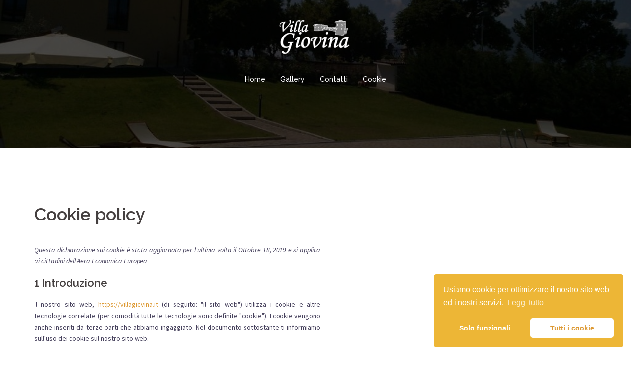

--- FILE ---
content_type: text/html; charset=UTF-8
request_url: https://villagiovina.it/?page_id=294
body_size: 46773
content:
<!DOCTYPE html>
<html lang="it-IT">
<head>
<meta charset="UTF-8">
<meta name="viewport" content="width=device-width, initial-scale=1">
<link rel="profile" href="https://gmpg.org/xfn/11">
<link rel="pingback" href="https://villagiovina.it/xmlrpc.php">

<title>Cookie policy &#8211; Villa Giovina</title>
<link rel='dns-prefetch' href='//cdn.jsdelivr.net' />
<link rel='dns-prefetch' href='//fonts.googleapis.com' />
<link rel='dns-prefetch' href='//s.w.org' />
<link rel="alternate" type="application/rss+xml" title="Villa Giovina &raquo; Feed" href="https://villagiovina.it/?feed=rss2" />
<link rel="alternate" type="application/rss+xml" title="Villa Giovina &raquo; Feed dei commenti" href="https://villagiovina.it/?feed=comments-rss2" />
		<script type="text/javascript">
			window._wpemojiSettings = {"baseUrl":"https:\/\/s.w.org\/images\/core\/emoji\/12.0.0-1\/72x72\/","ext":".png","svgUrl":"https:\/\/s.w.org\/images\/core\/emoji\/12.0.0-1\/svg\/","svgExt":".svg","source":{"concatemoji":"https:\/\/villagiovina.it\/wp-includes\/js\/wp-emoji-release.min.js?ver=5.2.21"}};
			!function(e,a,t){var n,r,o,i=a.createElement("canvas"),p=i.getContext&&i.getContext("2d");function s(e,t){var a=String.fromCharCode;p.clearRect(0,0,i.width,i.height),p.fillText(a.apply(this,e),0,0);e=i.toDataURL();return p.clearRect(0,0,i.width,i.height),p.fillText(a.apply(this,t),0,0),e===i.toDataURL()}function c(e){var t=a.createElement("script");t.src=e,t.defer=t.type="text/javascript",a.getElementsByTagName("head")[0].appendChild(t)}for(o=Array("flag","emoji"),t.supports={everything:!0,everythingExceptFlag:!0},r=0;r<o.length;r++)t.supports[o[r]]=function(e){if(!p||!p.fillText)return!1;switch(p.textBaseline="top",p.font="600 32px Arial",e){case"flag":return s([55356,56826,55356,56819],[55356,56826,8203,55356,56819])?!1:!s([55356,57332,56128,56423,56128,56418,56128,56421,56128,56430,56128,56423,56128,56447],[55356,57332,8203,56128,56423,8203,56128,56418,8203,56128,56421,8203,56128,56430,8203,56128,56423,8203,56128,56447]);case"emoji":return!s([55357,56424,55356,57342,8205,55358,56605,8205,55357,56424,55356,57340],[55357,56424,55356,57342,8203,55358,56605,8203,55357,56424,55356,57340])}return!1}(o[r]),t.supports.everything=t.supports.everything&&t.supports[o[r]],"flag"!==o[r]&&(t.supports.everythingExceptFlag=t.supports.everythingExceptFlag&&t.supports[o[r]]);t.supports.everythingExceptFlag=t.supports.everythingExceptFlag&&!t.supports.flag,t.DOMReady=!1,t.readyCallback=function(){t.DOMReady=!0},t.supports.everything||(n=function(){t.readyCallback()},a.addEventListener?(a.addEventListener("DOMContentLoaded",n,!1),e.addEventListener("load",n,!1)):(e.attachEvent("onload",n),a.attachEvent("onreadystatechange",function(){"complete"===a.readyState&&t.readyCallback()})),(n=t.source||{}).concatemoji?c(n.concatemoji):n.wpemoji&&n.twemoji&&(c(n.twemoji),c(n.wpemoji)))}(window,document,window._wpemojiSettings);
		</script>
		<style type="text/css">
img.wp-smiley,
img.emoji {
	display: inline !important;
	border: none !important;
	box-shadow: none !important;
	height: 1em !important;
	width: 1em !important;
	margin: 0 .07em !important;
	vertical-align: -0.1em !important;
	background: none !important;
	padding: 0 !important;
}
</style>
	<link rel='stylesheet' id='sydney-bootstrap-css'  href='https://villagiovina.it/wp-content/themes/sydney/css/bootstrap/bootstrap.min.css?ver=1' type='text/css' media='all' />
<link rel='stylesheet' id='wp-block-library-css'  href='https://villagiovina.it/wp-includes/css/dist/block-library/style.min.css?ver=5.2.21' type='text/css' media='all' />
<link rel='stylesheet' id='contact-form-7-css'  href='https://villagiovina.it/wp-content/plugins/contact-form-7/includes/css/styles.css?ver=5.1.4' type='text/css' media='all' />
<link rel='stylesheet' id='cmplz-document-css'  href='https://villagiovina.it/wp-content/plugins/complianz-gdpr/core/assets/css/document.min.css?ver=3.2.3' type='text/css' media='all' />
<link rel='stylesheet' id='sydney-fonts-css'  href='https://fonts.googleapis.com/css?family=Source+Sans+Pro%3A400%2C400italic%2C600%7CRaleway%3A400%2C500%2C600' type='text/css' media='all' />
<link rel='stylesheet' id='sydney-style-css'  href='https://villagiovina.it/wp-content/themes/sydney/style.css?ver=20180710' type='text/css' media='all' />
<style id='sydney-style-inline-css' type='text/css'>
.site-title { font-size:32px; }
.site-description { font-size:16px; }
#mainnav ul li a { font-size:14px; }
h1 { font-size:52px; }
h2 { font-size:42px; }
h3 { font-size:32px; }
h4 { font-size:25px; }
h5 { font-size:20px; }
h6 { font-size:18px; }
body { font-size:16px; }
.single .hentry .title-post { font-size:36px; }
.header-image { background-size:cover;}
.header-image { height:300px; }
.header-wrap .col-md-4, .header-wrap .col-md-8 { width: 100%; text-align: center;}
#mainnav { float: none;}
#mainnav li { float: none; display: inline-block;}
#mainnav ul ul li { display: block; text-align: left; float:left;}
.site-logo, .header-wrap .col-md-4 { margin-bottom: 15px; }
.btn-menu { margin: 0 auto; float: none; }
.header-wrap .container > .row { display: block; }
.widget-area .widget_fp_social a,#mainnav ul li a:hover, .sydney_contact_info_widget span, .roll-team .team-content .name,.roll-team .team-item .team-pop .team-social li:hover a,.roll-infomation li.address:before,.roll-infomation li.phone:before,.roll-infomation li.email:before,.roll-testimonials .name,.roll-button.border,.roll-button:hover,.roll-icon-list .icon i,.roll-icon-list .content h3 a:hover,.roll-icon-box.white .content h3 a,.roll-icon-box .icon i,.roll-icon-box .content h3 a:hover,.switcher-container .switcher-icon a:focus,.go-top:hover,.hentry .meta-post a:hover,#mainnav > ul > li > a.active, #mainnav > ul > li > a:hover, button:hover, input[type="button"]:hover, input[type="reset"]:hover, input[type="submit"]:hover, .text-color, .social-menu-widget a, .social-menu-widget a:hover, .archive .team-social li a, a, h1 a, h2 a, h3 a, h4 a, h5 a, h6 a,.classic-alt .meta-post a,.single .hentry .meta-post a { color:#dd9933}
.reply,.woocommerce div.product .woocommerce-tabs ul.tabs li.active,.woocommerce #respond input#submit,.woocommerce a.button,.woocommerce button.button,.woocommerce input.button,.project-filter li a.active, .project-filter li a:hover,.preloader .pre-bounce1, .preloader .pre-bounce2,.roll-team .team-item .team-pop,.roll-progress .progress-animate,.roll-socials li a:hover,.roll-project .project-item .project-pop,.roll-project .project-filter li.active,.roll-project .project-filter li:hover,.roll-button.light:hover,.roll-button.border:hover,.roll-button,.roll-icon-box.white .icon,.owl-theme .owl-controls .owl-page.active span,.owl-theme .owl-controls.clickable .owl-page:hover span,.go-top,.bottom .socials li:hover a,.sidebar .widget:before,.blog-pagination ul li.active,.blog-pagination ul li:hover a,.content-area .hentry:after,.text-slider .maintitle:after,.error-wrap #search-submit:hover,#mainnav .sub-menu li:hover > a,#mainnav ul li ul:after, button, input[type="button"], input[type="reset"], input[type="submit"], .panel-grid-cell .widget-title:after { background-color:#dd9933}
.roll-socials li a:hover,.roll-socials li a,.roll-button.light:hover,.roll-button.border,.roll-button,.roll-icon-list .icon,.roll-icon-box .icon,.owl-theme .owl-controls .owl-page span,.comment .comment-detail,.widget-tags .tag-list a:hover,.blog-pagination ul li,.hentry blockquote,.error-wrap #search-submit:hover,textarea:focus,input[type="text"]:focus,input[type="password"]:focus,input[type="datetime"]:focus,input[type="datetime-local"]:focus,input[type="date"]:focus,input[type="month"]:focus,input[type="time"]:focus,input[type="week"]:focus,input[type="number"]:focus,input[type="email"]:focus,input[type="url"]:focus,input[type="search"]:focus,input[type="tel"]:focus,input[type="color"]:focus, button, input[type="button"], input[type="reset"], input[type="submit"], .archive .team-social li a { border-color:#dd9933}
.site-header.float-header { background-color:rgba(0,0,0,0.9);}
@media only screen and (max-width: 1024px) { .site-header { background-color:#000000;}}
.site-title a, .site-title a:hover { color:#ffffff}
.site-description { color:#ffffff}
#mainnav ul li a, #mainnav ul li::before { color:#ffffff}
#mainnav .sub-menu li a { color:#ffffff}
#mainnav .sub-menu li a { background:#1c1c1c}
.text-slider .maintitle, .text-slider .subtitle { color:#ffffff}
body { color:#47425d}
#secondary { background-color:#ffffff}
#secondary, #secondary a, #secondary .widget-title { color:#767676}
.footer-widgets { background-color:#252525}
.btn-menu { color:#ffffff}
#mainnav ul li a:hover { color:#dd9933}
.site-footer { background-color:#1c1c1c}
.site-footer,.site-footer a { color:#666666}
.overlay { background-color:#000000}
.page-wrap { padding-top:83px;}
.page-wrap { padding-bottom:100px;}
@media only screen and (max-width: 1025px) {		
			.mobile-slide {
				display: block;
			}
			.slide-item {
				background-image: none !important;
			}
			.header-slider {
			}
			.slide-item {
				height: auto !important;
			}
			.slide-inner {
				min-height: initial;
			} 
		}
@media only screen and (max-width: 780px) { 
    	h1 { font-size: 32px;}
		h2 { font-size: 28px;}
		h3 { font-size: 22px;}
		h4 { font-size: 18px;}
		h5 { font-size: 16px;}
		h6 { font-size: 14px;}
    }

</style>
<link rel='stylesheet' id='sydney-font-awesome-css'  href='https://villagiovina.it/wp-content/themes/sydney/fonts/font-awesome.min.css?ver=5.2.21' type='text/css' media='all' />
<!--[if lte IE 9]>
<link rel='stylesheet' id='sydney-ie9-css'  href='https://villagiovina.it/wp-content/themes/sydney/css/ie9.css?ver=5.2.21' type='text/css' media='all' />
<![endif]-->
<link rel='stylesheet' id='grw_css-css'  href='https://villagiovina.it/wp-content/plugins/widget-google-reviews/static/css/google-review.css?ver=1.8' type='text/css' media='all' />
<link rel='stylesheet' id='whatsappme-css'  href='https://villagiovina.it/wp-content/plugins/creame-whatsapp-me/public/css/whatsappme.min.css?ver=3.1.1' type='text/css' media='all' />
<link rel='stylesheet' id='cmplz-cookie-css'  href='https://villagiovina.it/wp-content/plugins/complianz-gdpr/core/assets/css/cookieconsent.min.css?ver=3.2.3' type='text/css' media='all' />
<script>if (document.location.protocol != "https:") {document.location = document.URL.replace(/^http:/i, "https:");}</script><script type='text/javascript' src='https://villagiovina.it/wp-includes/js/jquery/jquery.js?ver=1.12.4-wp'></script>
<script type='text/javascript' src='https://villagiovina.it/wp-includes/js/jquery/jquery-migrate.min.js?ver=1.4.1'></script>
<script type='text/javascript' src='https://villagiovina.it/wp-content/plugins/widget-google-reviews/static/js/wpac-time.js?ver=1.8'></script>
<link rel='https://api.w.org/' href='https://villagiovina.it/index.php?rest_route=/' />
<link rel="EditURI" type="application/rsd+xml" title="RSD" href="https://villagiovina.it/xmlrpc.php?rsd" />
<link rel="wlwmanifest" type="application/wlwmanifest+xml" href="https://villagiovina.it/wp-includes/wlwmanifest.xml" /> 
<meta name="generator" content="WordPress 5.2.21" />
<link rel="canonical" href="https://villagiovina.it/?page_id=294" />
<link rel='shortlink' href='https://villagiovina.it/?p=294' />
<link rel="alternate" type="application/json+oembed" href="https://villagiovina.it/index.php?rest_route=%2Foembed%2F1.0%2Fembed&#038;url=https%3A%2F%2Fvillagiovina.it%2F%3Fpage_id%3D294" />
<link rel="alternate" type="text/xml+oembed" href="https://villagiovina.it/index.php?rest_route=%2Foembed%2F1.0%2Fembed&#038;url=https%3A%2F%2Fvillagiovina.it%2F%3Fpage_id%3D294&#038;format=xml" />
		<style type="text/css">.recentcomments a{display:inline !important;padding:0 !important;margin:0 !important;}</style>
			<style type="text/css">
		.header-image {
			background-image: url(https://villagiovina.it/wp-content/uploads/2019/10/cropped-slider-villagiovina-piscina.jpg);
			display: block;
		}
		@media only screen and (max-width: 1024px) {
			.header-inner {
				display: block;
			}
			.header-image {
				background-image: none;
				height: auto !important;
			}		
		}
	</style>
	<link rel="icon" href="https://villagiovina.it/wp-content/uploads/2019/10/cropped-logo-villagiovina-1-32x32.png" sizes="32x32" />
<link rel="icon" href="https://villagiovina.it/wp-content/uploads/2019/10/cropped-logo-villagiovina-1-192x192.png" sizes="192x192" />
<link rel="apple-touch-icon-precomposed" href="https://villagiovina.it/wp-content/uploads/2019/10/cropped-logo-villagiovina-1-180x180.png" />
<meta name="msapplication-TileImage" content="https://villagiovina.it/wp-content/uploads/2019/10/cropped-logo-villagiovina-1-270x270.png" />
<style>#cmplz-document button.cc-revoke-custom {background-color:#dd9933;border-color: #dd9933;}#cmplz-document button.cc-revoke-custom:hover {background-color: #b07a28;border-color: #b07a28;}</style></head>

<body data-rsssl=1 data-cmplz=1 class="page-template page-template-page-templates page-template-page_fullwidth page-template-page-templatespage_fullwidth-php page page-id-294 cmplz-document elementor-default">

	<div class="preloader">
	    <div class="spinner">
	        <div class="pre-bounce1"></div>
	        <div class="pre-bounce2"></div>
	    </div>
	</div>
	
<div id="page" class="hfeed site">
	<a class="skip-link screen-reader-text" href="#content">Vai al contenuto</a>

	
	<header id="masthead" class="site-header" role="banner">
		<div class="header-wrap">
            <div class="container">
                <div class="row">
				<div class="col-md-4 col-sm-8 col-xs-12">
		        					<a href="https://villagiovina.it/" title="Villa Giovina"><img class="site-logo" src="https://villagiovina.it/wp-content/uploads/2019/10/logo-home-villagiovina.png" alt="Villa Giovina" /></a>
		        				</div>
				<div class="col-md-8 col-sm-4 col-xs-12">
					<div class="btn-menu"></div>
					<nav id="mainnav" class="mainnav" role="navigation">
						<div class="menu-menu-1-container"><ul id="menu-menu-1" class="menu"><li id="menu-item-325" class="menu-item menu-item-type-post_type menu-item-object-page menu-item-home menu-item-325"><a href="https://villagiovina.it/">Home</a></li>
<li id="menu-item-174" class="menu-item menu-item-type-custom menu-item-object-custom menu-item-home menu-item-174"><a href="https://villagiovina.it/#gallery">Gallery</a></li>
<li id="menu-item-175" class="menu-item menu-item-type-custom menu-item-object-custom menu-item-home menu-item-175"><a href="https://villagiovina.it/#contatti">Contatti</a></li>
<li id="menu-item-295" class="menu-item menu-item-type-post_type menu-item-object-page current-menu-item page_item page-item-294 current_page_item menu-item-295"><a href="https://villagiovina.it/?page_id=294" aria-current="page">Cookie</a></li>
</ul></div>					</nav><!-- #site-navigation -->
				</div>
				</div>
			</div>
		</div>
	</header><!-- #masthead -->

	
	<div class="sydney-hero-area">
				<div class="header-image">
			<div class="overlay"></div>			<img class="header-inner" src="https://villagiovina.it/wp-content/uploads/2019/10/cropped-slider-villagiovina-piscina.jpg" width="1920" alt="Villa Giovina" title="Villa Giovina">
		</div>
		
			</div>

	
	<div id="content" class="page-wrap">
		<div class="container content-wrapper">
			<div class="row">	


	<div id="primary" class="content-area">
		<main id="main" class="site-main" role="main">

			
				
<article id="post-294" class="post-294 page type-page status-publish hentry">
	<header class="entry-header">
		<h1 class="title-post entry-title">Cookie policy</h1>	</header><!-- .entry-header -->

	<div class="entry-content">
		
<!-- This legal document was generated by Complianz | GDPR Cookie Consent https://wordpress.org/plugins/complianz-gdpr -->
<div id="cmplz-document"><p><i>Questa dichiarazione sui cookie è stata aggiornata per l'ultima volta il Ottobre 18, 2019 e si applica ai cittadini dell'Aera Economica Europea</i></p><h3>1 Introduzione</h3><p>Il nostro sito web, <a href="https://villagiovina.it">https://villagiovina.it</a> (di seguito: "il sito web") utilizza i cookie e altre tecnologie correlate (per comodità tutte le tecnologie sono definite "cookie"). I cookie vengono anche inseriti da terze parti che abbiamo ingaggiato. Nel documento sottostante ti informiamo sull'uso dei cookie sul nostro sito web.</p><h3>2 Cosa sono i cookie</h3><p>I cookie sono dei semplici file spediti assieme alle pagine di questo sito e salvati dal tuo browser sul disco rigido del tuo computer o altri dispositivi. Le informazioni raccolte in essi possono venire rispediti ai nostri server oppure ai server di terze parti durante la prossima visita.</p><h3>3 Cosa sono gli script?</h3><p>Uno script è un pezzo di codice di programma usato per far funzionare in modo corretto il tuo sito web ed in modo interattivo. Questo codice viene eseguito sul nostro server o sul tuo dispositivo.</p><h3>4 Cos&#039;è un webbeacon?</h3><p>Un web beacon (o pixel tag) è un piccolo, invisibile pezzo di testo o immagine su un sito che viene usato per monitorare il traffico di un sito web. Per fare questo, diversi dati su di te vengono conservati utilizzando dei web beacon.</p><h3>5 Consenti</h3><p>Quando visiti il sito web per la prima volta, noi mostreremo un popup con una spiegazione dei cookie. Appena fai clic su "Tutti i cookie", dai il permesso a noi di usare tutti i cookie e plugin come descritto in questa dichiarazione relativa ai popup e cookie. Puoi disabilitare i cookie attraverso il tuo browser, ma prendi in considerazione, che il tuo sito web potrebbe non funzionare più correttamente.</p><h3>6 Terze parti</h3><p>Abbiamo stipulato accordi sull'utilizzo dei cookie con altre società che inseriscono cookie. Tuttavia, non possiamo garantire che queste terze parti gestiscano i tuoi dati personali in modo affidabile o sicuro. Parti come Google devono essere considerate come responsabili del trattamento dei dati indipendenti ai sensi del regolamento generale sulla protezione dei dati. Si consiglia di leggere le informative sulla privacy di queste società.</p><h3>7 Cookie</h3><div class="cmplz-subtitle">7.1 Cookie tecnici o funzionali</div><p>Alcuni cookie assicurano il corretto funzionamento del sito e che le tue preferenze utente rimangano valide. Piazzando cookie funzionali, rendiamo più facile per te visitare il nostro sito web. In questo modo non devi inserire ripetutamente le stesse informazioni quando visiti il nostro sito web, per esempio, l'oggetto rimane nel tuo carrello finché non hai pagato. Possiamo piazzare questi cookie senza il tuo consenso.</p><div class="cmplz-subtitle">7.2 Cookie analitici</div><p>Visto che le statistiche sono tracciate in modo anonimo, non viene chiesta l'autorizzazione per piazzare i cookie analitici.</p><div class="cmplz-subtitle">7.3 Cookie pubblicitari</div><p>Non usiamo alcun cookie pubblicitario sul nostro sito web.</p><div class="cmplz-subtitle">7.4 Pulsanti social media</div><p>Sul nostro sito abbiamo incluso dei pulsanti per Facebook e WhatsApp in modo da promuovere siti web (es. "mi piace", "pin") oppure condividere (es. "tweet") sui social network come Facebook e WhatsApp. Questi pulsanti funzionano utilizzando codici provenienti da Facebook e WhatsApp stesso. Questo codice piazza dei cookie. Questi pulsanti social media possono anche salvare e processare certe informazioni, pertanto un annuncio pubblicitario personalizzato potrebbe venirti mostrato.</p><p>Leggi l'informativa sulla privacy di questi social network (che possono cambiare regolarmente) per sapere cosa fanno con i tuoi dati (personali) che processano utilizzando i cookie. I dati ottenuti vengono anonimizzati quanto possibile. Facebook e WhatsApp si trovano negli Stati Uniti.</p><h3>8 Cookie piazzati</h3><div><table><tr><td colspan="2"><b>Google Analytics</b></td></tr>
                                 <tr><td colspan="2">Scopo: Prestazione<br>Periodo di conservazione: Dalla sessione fino a due anni<br>Descrizione: Google Analytics è un servizio di web analytics fornito da Google. Google Analytics usa cookie che ci permettono di analizzare l'utilizzo del nostro sito web e di compilare rapporti sull'attività web e l'uso di internet.</td></tr>
                                 <tr>
                                    <td>Nomi usati</td>
                                    <td>Condivisione</td>
                                  </tr><tr>
                                     <td>_ga, _gid, _gat, _gaexp, _utm, __utmc, UTMD_, __utmv, __utmz, _gat_gtag_UA_ID, gadwp_wg_default_view, gadwp_wg_default_swmetric, gadwp_wg_default_metric, gadwp_wg_default_dimension, gadwp_ir_default_dimension, gadwp_ir_default_swmetric, gadwp_ir_default_metric</td>
                                     <td><a href="https://policies.google.com/privacy">Informativa sulla privacy</a></td>
                                 </tr>
                     </table><table><tr><td colspan="2"><b>Vimeo</b></td></tr>
                                 <tr><td colspan="2">Scopo: Per mostrare e fornire video usiamo Vimeo, un sito web di condivisione video. Il player Vimeo incorporato usa cookie per controllare se determinate funzioni o preferenze sono state selezionate dall'utente.<br>Periodo di conservazione: 365 giorni<br>Descrizione: Cookie per tracciare singoli utenti.</td></tr>
                                 <tr>
                                    <td>Nomi usati</td>
                                    <td>Condivisione</td>
                                  </tr><tr>
                                     <td>vuid  , __utma, __utmt_player, __utmz, __utmc, __utmb</td>
                                     <td><a href="https://vimeo.com/privacy">Informativa sulla privacy</a></td>
                                 </tr>
                     </table><table><tr><td colspan="2"><b>WordPress</b></td></tr>
                                 <tr><td colspan="2">Scopo: Cookie d'accesso WordPress<br>Periodo di conservazione: 30 giorni<br>Descrizione: Cookie per tenerti collegato</td></tr>
                                 <tr>
                                    <td>Nomi usati</td>
                                    <td>Condivisione</td>
                                  </tr><tr>
                                     <td>_wordpress_</td>
                                     <td><a href="https://villagiovina.it/?page_id=3">Informativa sulla privacy</a></td>
                                 </tr>
                     </table><table><tr><td colspan="2"><b>Elementor Page Builder</b></td></tr>
                                 <tr><td colspan="2">Scopo: Questo cookie viene utilizzato da Elementor, un tema WordPress. È un live page builder che rende all'amministratore del sito web più semplice la creazione di un sito web che offra un ottima esperienza utente.<br>Periodo di conservazione: 365 giorni<br>Descrizione: Questo cookie viene utilizzato da Elementor, un tema WordPress. È un live page builder che rende all'amministratore del sito web più semplice la creazione di un sito web che offra un ottima esperienza utente.</td></tr>
                                 <tr>
                                    <td>Nomi usati</td>
                                    <td>Condivisione</td>
                                  </tr><tr>
                                     <td>elementor</td>
                                     <td><a href="https://villagiovina.it/?page_id=3">Informativa sulla privacy</a></td>
                                 </tr>
                     </table><table><tr><td colspan="2"><b>Slimstat Tracking Code</b></td></tr>
                                 <tr><td colspan="2">Scopo: <br>Periodo di conservazione: <br>Descrizione: </td></tr>
                                 <tr>
                                    <td>Nomi usati</td>
                                    <td>Condivisione</td>
                                  </tr><tr>
                                     <td>slimstat_tracking_code</td>
                                     <td><a href="">Informativa sulla privacy</a></td>
                                 </tr>
                     </table><table><tr><td colspan="2"><b>Facebook</b></td></tr>
                                 <tr><td colspan="2">Scopo: Annunci personalizzati<br>Periodo di conservazione: 1 anno<br>Descrizione: Facebook usa cookie per mostrare loro annunci personalizzati</td></tr>
                                 <tr>
                                    <td>Nomi usati</td>
                                    <td>Condivisione</td>
                                  </tr><tr>
                                     <td>fbm_, actppresence, sb, csm, c_user, frstxs, datr, _fbp</td>
                                     <td><a href="https://www.facebook.com/policy/cookies">Informativa sulla privacy</a></td>
                                 </tr>
                     </table><table><tr><td colspan="2"><b>Whatsapp</b></td></tr>
                                 <tr><td colspan="2">Scopo: WhatsApp è un servizio cross platform per smartphone e computer, protetto da una crittografia end to end.<br>Periodo di conservazione: 1 anno<br>Descrizione: Il cookie di WhatsApp rende possibile la condivisione di informazioni con gli amici dei visitatori ed altri.</td></tr>
                                 <tr>
                                    <td>Nomi usati</td>
                                    <td>Condivisione</td>
                                  </tr><tr>
                                     <td>tok</td>
                                     <td><a href="https://www.whatsapp.com/legal/#privacy-policy">Informativa sulla privacy</a></td>
                                 </tr>
                     </table><table><tr><td colspan="2"><b>Google Maps</b></td></tr>
                                 <tr><td colspan="2">Scopo: Mostra le mappe sul tuo sito web<br>Periodo di conservazione: 30 giorni<br>Descrizione: Abbiamo incorporato Google Maps sul tuo sito web. Il nostro sito web si connette all'API di Google Maps per mostrare queste mappe. L'API di Google Maps richiede il tuo indirizzo IP.</td></tr>
                                 <tr>
                                    <td>Nomi usati</td>
                                    <td>Condivisione</td>
                                  </tr><tr>
                                     <td></td>
                                     <td><a href="https://myaccount.google.com/privacy">Informativa sulla privacy</a></td>
                                 </tr>
                     </table><table><tr><td colspan="2"><b>YouTube</b></td></tr>
                                 <tr><td colspan="2">Scopo: Cookie YouTube per tracciare singoli utenti<br>Periodo di conservazione: 30 giorni<br>Descrizione: Cookie per tracciare singoli utenti.</td></tr>
                                 <tr>
                                    <td>Nomi usati</td>
                                    <td>Condivisione</td>
                                  </tr><tr>
                                     <td></td>
                                     <td><a href="https://myaccount.google.com/privacy">Informativa sulla privacy</a></td>
                                 </tr>
                     </table><table><tr><td colspan="2"><b>Complianz</b></td></tr>
                                 <tr><td colspan="2">Scopo: Ricorda la scelta nell'avviso cookie<br>Periodo di conservazione: 365 giorni<br>Descrizione: Complianz salva le preferenze utente per il banner d'avviso sui cookie</td></tr>
                                 <tr>
                                    <td>Nomi usati</td>
                                    <td>Condivisione</td>
                                  </tr><tr>
                                     <td>cmplz_all, cmplz_event_xxx, cmplz_stats, cmplz_id, complianz_config, complianz_consent_status, complianz_policy_id</td>
                                     <td><a href="https://complianz.io/privacy-statement/">Informativa sulla privacy</a></td>
                                 </tr>
                     </table></div><h3>9 I tuoi diritto con rispetto ai dati personali</h3><p>Hai i seguenti diritti relativi ai tuoi dati personali:</p><div><ul>
                    <li>Hai il diritto di sapere quando i tuoi dati personali sono necessari, cosa succede ad essi, quanto a lungo verranno mantenuti.</li>
                    <li>Diritto di accesso: hai il diritto ad accedere ai tuoi dati personali dei quali siamo a conoscenza.</li>
                    <li>Diritto di rettifica: hai il diritto a completare, correggere, cancellare o bloccare i tuoi dati personali quando lo desideri.</li>
                    <li>Se ci darai il consenso per elaborare i tuoi dati, hai il diritto di revocare questo consenso e di eliminare i tuoi dati personali.</li>
                    <li>Diritto di trasferire i tuoi dati: hai il diritto di richiedere tutti i tuoi dati dal controllore e trasferirli tutti quanti ad un altro controllore.</li>
                    <li>Diritto di obiezione: hai il diritto di obiezione verso il processo dei tuoi dati. Noi rispetteremo questa scelta, a meno che non ci siano delle basi valide per il processo.</li>
                </ul></div><p>Per esercitare questi diritti, non esitate a contattarci. Si prega di fare riferimento ai dettagli di contatto in fondo a questa dichiarazione sui cookie. Se hai un reclamo su come gestiamo i tuoi dati, vorremmo sentirti, ma hai anche il diritto di presentare un reclamo all'autorità di vigilanza (l'Autorità per la Protezione dei Dati).</p><h3>10 Abilitare/disabilitare e cancellazione dei cookie</h3><p>Puoi usare il tuo browser per cancellare automaticamente o manualmente i cookie. È anche possibile specificare che determinati cookie non possono essere piazzati. Un'altra opzione è quella di modificare le impostazioni del tuo browser internet in modo da ricevere un messaggio ogni volta che viene inserito un cookie. Per ulteriori informazioni su queste opzioni, consultare le istruzioni nella sezione Guida del tuo browser.</p><p>Ricorda che il nostro sito potrebbe non funzionare correttamente se tutti i cookie sono disabilitati. Se cancelli i cookie nel tuo browser, saranno riposti nuovamente dopo il tuo permesso quando visiterai nuovamente il nostro sito.</p><h3>11 Dettagli contatti</h3><p>Per domande e/o commenti riguardo la cookie policy e questa dichiarazione, contattaci usando i seguenti dati di contatto:</p><p>VILLA GIOVINA<br>
                    Via di Villa Giovina, 38 - 67037 - Bagnaturo di Pratola Peligna AQ<br>
                    Italia<br>
                    Sito web: <a href="https://villagiovina.it">https://villagiovina.it</a> <br>
                    Email: &#105;nfo&#x40;&#118;illag&#x69;ov&#105;&#110;a&#046;it <br>
                    Numero di telefono: +39 0864 251746<br></p><p><button class="cc-revoke-custom">Revoca consenso cookie</button>&nbsp;<span class="cmplz-status-accepted">Stato attuale: Accettato</span><span class="cmplz-status-denied">Stato attuale: Negato</span></p></div>
			</div><!-- .entry-content -->

	<footer class="entry-footer">
			</footer><!-- .entry-footer -->
</article><!-- #post-## -->

				
			

		</main><!-- #main -->
	</div><!-- #primary -->

			</div>
		</div>
	</div><!-- #content -->

	
			

	
	<div id="sidebar-footer" class="footer-widgets widget-area" role="complementary">
		<div class="container">
							<div class="sidebar-column col-md-4">
					<aside id="media_image-2" class="widget widget_media_image"><img width="300" height="186" src="https://villagiovina.it/wp-content/uploads/2019/10/logo-home-villagiovina-300x186.png" class="image wp-image-201  attachment-medium size-medium" alt="" style="max-width: 100%; height: auto;" srcset="https://villagiovina.it/wp-content/uploads/2019/10/logo-home-villagiovina-300x186.png 300w, https://villagiovina.it/wp-content/uploads/2019/10/logo-home-villagiovina-230x143.png 230w, https://villagiovina.it/wp-content/uploads/2019/10/logo-home-villagiovina-350x217.png 350w, https://villagiovina.it/wp-content/uploads/2019/10/logo-home-villagiovina-480x298.png 480w, https://villagiovina.it/wp-content/uploads/2019/10/logo-home-villagiovina.png 484w" sizes="(max-width: 300px) 100vw, 300px" /></aside>				</div>
				
							<div class="sidebar-column col-md-4">
					<aside id="text-2" class="widget widget_text"><h3 class="widget-title">VILLA GIOVINA</h3>			<div class="textwidget"><p>L&#8217;albergo è costituito da quattro distinti corpi di fabbrica, racchiusi all&#8217;interno di una corte che fu trasformata nei primi anni del novecento in Villa di campagna padronale con annesse strutture di supporto all’azienda agricola.</p>
</div>
		</aside>				</div>
				
							<div class="sidebar-column col-md-4">
					<aside id="sydney_contact_info-2" class="widget sydney_contact_info_widget"><h3 class="widget-title">CONTATTI</h3><div class="contact-address"><span><i class="fa fa-home"></i></span>Via di Villa Giovina, 38 - 67037 - Bagnaturo di Pratola Peligna</div><div class="contact-phone"><span><i class="fa fa-phone"></i></span>tel/fax: +39 0864 251746</div><div class="contact-email"><span><i class="fa fa-envelope"></i></span><a href="mailto:in&#102;&#111;&#64;&#118;il&#108;a&#103;i&#111;&#118;&#105;&#110;&#97;.it">in&#102;&#111;&#64;&#118;il&#108;a&#103;i&#111;&#118;&#105;&#110;&#97;.it</a></div></aside>				</div>
				
				
		</div>	
	</div>	
    <a class="go-top"><i class="fa fa-angle-up"></i></a>
		
	<footer id="colophon" class="site-footer" role="contentinfo">
<div class="site-info container">
<span class="sep">© Villagiovina - P.iva: 01909040667 | </span>

Powered by <a href="https://gianlucadepaolis.com/" rel="nofollow">Gianluca De Paolis - Sito One Page</a> 
</div><!-- .site-info -->
</footer><!-- #colophon -->

	
</div><!-- #page -->

			<div class="whatsappme whatsappme--left" data-settings="{&quot;telephone&quot;:&quot;393791978306&quot;,&quot;mobile_only&quot;:false,&quot;button_delay&quot;:3,&quot;whatsapp_web&quot;:true,&quot;message_text&quot;:&quot;Salve,\ncome posso aiutarla?&quot;,&quot;message_delay&quot;:10,&quot;message_badge&quot;:true,&quot;message_send&quot;:&quot;&quot;}">
				<div class="whatsappme__button">
					<svg class="whatsappme__button__open" viewBox="0 0 24 24"><path fill="#fff" d="M3.516 3.516c4.686-4.686 12.284-4.686 16.97 0 4.686 4.686 4.686 12.283 0 16.97a12.004 12.004 0 01-13.754 2.299l-5.814.735a.392.392 0 01-.438-.44l.748-5.788A12.002 12.002 0 013.517 3.517zm3.61 17.043l.3.158a9.846 9.846 0 0011.534-1.758c3.843-3.843 3.843-10.074 0-13.918-3.843-3.843-10.075-3.843-13.918 0a9.846 9.846 0 00-1.747 11.554l.16.303-.51 3.942a.196.196 0 00.219.22l3.961-.501zm6.534-7.003l-.933 1.164a9.843 9.843 0 01-3.497-3.495l1.166-.933a.792.792 0 00.23-.94L9.561 6.96a.793.793 0 00-.924-.445 1291.6 1291.6 0 00-2.023.524.797.797 0 00-.588.88 11.754 11.754 0 0010.005 10.005.797.797 0 00.88-.587l.525-2.023a.793.793 0 00-.445-.923L14.6 13.327a.792.792 0 00-.94.23z"/></svg>
															<svg class="whatsappme__button__send" viewbox="0 0 400 400" fill="none" fill-rule="evenodd" stroke="#fff" stroke-linecap="round" stroke-width="33">
						<path class="wame_plain" stroke-dasharray="1096.67" stroke-dashoffset="1096.67" d="M168.83 200.504H79.218L33.04 44.284a1 1 0 0 1 1.386-1.188L365.083 199.04a1 1 0 0 1 .003 1.808L34.432 357.903a1 1 0 0 1-1.388-1.187l29.42-99.427"/>
						<path class="wame_chat" stroke-dasharray="1019.22" stroke-dashoffset="1019.22" d="M318.087 318.087c-52.982 52.982-132.708 62.922-195.725 29.82l-80.449 10.18 10.358-80.112C18.956 214.905 28.836 134.99 81.913 81.913c65.218-65.217 170.956-65.217 236.174 0 42.661 42.661 57.416 102.661 44.265 157.316"/>
					</svg>
											<div class="whatsappme__badge">1</div>
														</div>
									<div class="whatsappme__box">
						<div class="whatsappme__header">
							<svg viewBox="0 0 120 28"><path fill="#fff" fill-rule="evenodd" d="M117.2 17c0 .4-.2.7-.4 1-.1.3-.4.5-.7.7l-1 .2c-.5 0-.9 0-1.2-.2l-.7-.7a3 3 0 0 1-.4-1 5.4 5.4 0 0 1 0-2.3c0-.4.2-.7.4-1l.7-.7a2 2 0 0 1 1.1-.3 2 2 0 0 1 1.8 1l.4 1a5.3 5.3 0 0 1 0 2.3zm2.5-3c-.1-.7-.4-1.3-.8-1.7a4 4 0 0 0-1.3-1.2c-.6-.3-1.3-.4-2-.4-.6 0-1.2.1-1.7.4a3 3 0 0 0-1.2 1.1V11H110v13h2.7v-4.5c.4.4.8.8 1.3 1 .5.3 1 .4 1.6.4a4 4 0 0 0 3.2-1.5c.4-.5.7-1 .8-1.6.2-.6.3-1.2.3-1.9s0-1.3-.3-2zm-13.1 3c0 .4-.2.7-.4 1l-.7.7-1.1.2c-.4 0-.8 0-1-.2-.4-.2-.6-.4-.8-.7a3 3 0 0 1-.4-1 5.4 5.4 0 0 1 0-2.3c0-.4.2-.7.4-1 .1-.3.4-.5.7-.7a2 2 0 0 1 1-.3 2 2 0 0 1 1.9 1l.4 1a5.4 5.4 0 0 1 0 2.3zm1.7-4.7a4 4 0 0 0-3.3-1.6c-.6 0-1.2.1-1.7.4a3 3 0 0 0-1.2 1.1V11h-2.6v13h2.7v-4.5c.3.4.7.8 1.2 1 .6.3 1.1.4 1.7.4a4 4 0 0 0 3.2-1.5c.4-.5.6-1 .8-1.6.2-.6.3-1.2.3-1.9s-.1-1.3-.3-2c-.2-.6-.4-1.2-.8-1.6zm-17.5 3.2l1.7-5 1.7 5h-3.4zm.2-8.2l-5 13.4h3l1-3h5l1 3h3L94 7.3h-3zm-5.3 9.1l-.6-.8-1-.5a11.6 11.6 0 0 0-2.3-.5l-1-.3a2 2 0 0 1-.6-.3.7.7 0 0 1-.3-.6c0-.2 0-.4.2-.5l.3-.3h.5l.5-.1c.5 0 .9 0 1.2.3.4.1.6.5.6 1h2.5c0-.6-.2-1.1-.4-1.5a3 3 0 0 0-1-1 4 4 0 0 0-1.3-.5 7.7 7.7 0 0 0-3 0c-.6.1-1 .3-1.4.5l-1 1a3 3 0 0 0-.4 1.5 2 2 0 0 0 1 1.8l1 .5 1.1.3 2.2.6c.6.2.8.5.8 1l-.1.5-.4.4a2 2 0 0 1-.6.2 2.8 2.8 0 0 1-1.4 0 2 2 0 0 1-.6-.3l-.5-.5-.2-.8H77c0 .7.2 1.2.5 1.6.2.5.6.8 1 1 .4.3.9.5 1.4.6a8 8 0 0 0 3.3 0c.5 0 1-.2 1.4-.5a3 3 0 0 0 1-1c.3-.5.4-1 .4-1.6 0-.5 0-.9-.3-1.2zM74.7 8h-2.6v3h-1.7v1.7h1.7v5.8c0 .5 0 .9.2 1.2l.7.7 1 .3a7.8 7.8 0 0 0 2 0h.7v-2.1a3.4 3.4 0 0 1-.8 0l-1-.1-.2-1v-4.8h2V11h-2V8zm-7.6 9v.5l-.3.8-.7.6c-.2.2-.7.2-1.2.2h-.6l-.5-.2a1 1 0 0 1-.4-.4l-.1-.6.1-.6.4-.4.5-.3a4.8 4.8 0 0 1 1.2-.2 8.3 8.3 0 0 0 1.2-.2l.4-.3v1zm2.6 1.5v-5c0-.6 0-1.1-.3-1.5l-1-.8-1.4-.4a10.9 10.9 0 0 0-3.1 0l-1.5.6c-.4.2-.7.6-1 1a3 3 0 0 0-.5 1.5h2.7c0-.5.2-.9.5-1a2 2 0 0 1 1.3-.4h.6l.6.2.3.4.2.7c0 .3 0 .5-.3.6-.1.2-.4.3-.7.4l-1 .1a21.9 21.9 0 0 0-2.4.4l-1 .5c-.3.2-.6.5-.8.9-.2.3-.3.8-.3 1.3s.1 1 .3 1.3c.1.4.4.7.7 1l1 .4c.4.2.9.2 1.3.2a6 6 0 0 0 1.8-.2c.6-.2 1-.5 1.5-1a4 4 0 0 0 .2 1H70l-.3-1v-1.2zm-11-6.7c-.2-.4-.6-.6-1-.8-.5-.2-1-.3-1.8-.3-.5 0-1 .1-1.5.4a3 3 0 0 0-1.3 1.2v-5h-2.7v13.4H53v-5.1c0-1 .2-1.7.5-2.2.3-.4.9-.6 1.6-.6.6 0 1 .2 1.3.6.3.4.4 1 .4 1.8v5.5h2.7v-6c0-.6 0-1.2-.2-1.6 0-.5-.3-1-.5-1.3zm-14 4.7l-2.3-9.2h-2.8l-2.3 9-2.2-9h-3l3.6 13.4h3l2.2-9.2 2.3 9.2h3l3.6-13.4h-3l-2.1 9.2zm-24.5.2L18 15.6c-.3-.1-.6-.2-.8.2A20 20 0 0 1 16 17c-.2.2-.4.3-.7.1-.4-.2-1.5-.5-2.8-1.7-1-1-1.7-2-2-2.4-.1-.4 0-.5.2-.7l.5-.6.4-.6v-.6L10.4 8c-.3-.6-.6-.5-.8-.6H9c-.2 0-.6.1-.9.5C7.8 8.2 7 9 7 10.7c0 1.7 1.3 3.4 1.4 3.6.2.3 2.5 3.7 6 5.2l1.9.8c.8.2 1.6.2 2.2.1.6-.1 2-.8 2.3-1.6.3-.9.3-1.5.2-1.7l-.7-.4zM14 25.3c-2 0-4-.5-5.8-1.6l-.4-.2-4.4 1.1 1.2-4.2-.3-.5A11.5 11.5 0 0 1 22.1 5.7 11.5 11.5 0 0 1 14 25.3zM14 0A13.8 13.8 0 0 0 2 20.7L0 28l7.3-2A13.8 13.8 0 1 0 14 0z"/></svg>
							<div class="whatsappme__close"><svg viewBox="0 0 24 24"><path fill="#fff" d="M24 2.4L21.6 0 12 9.6 2.4 0 0 2.4 9.6 12 0 21.6 2.4 24l9.6-9.6 9.6 9.6 2.4-2.4-9.6-9.6L24 2.4z"/></svg></div>
						</div>
						<div class="whatsappme__message"><div class="whatsappme__message__wrap"><div class="whatsappme__message__content">Salve,<br>come posso aiutarla?</div></div></div>
													<div class="whatsappme__copy">Powered by <a href="https://wame.chat/powered/?site=Villa+Giovina&url=https%3A%2F%2Fvillagiovina.it" rel="nofollow noopener" target="_blank"><svg viewBox="0 0 72 17"><path fill="#fff" fill-rule="evenodd" d="M25.371 10.429l2.122-6.239h.045l2.054 6.239h-4.22zm32.2 2.397c-.439.495-.88.953-1.325 1.375-.797.755-1.332 1.232-1.604 1.43-.622.438-1.156.706-1.604.805-.447.1-.787.13-1.02.09a3.561 3.561 0 0 1-.7-.239c-.66-.318-1.02-.864-1.079-1.64-.058-.774.03-1.619.263-2.533.35-1.987 1.108-4.133 2.274-6.438a73.481 73.481 0 0 0-2.8 3.04c-.816.954-1.7 2.096-2.653 3.428a44.068 44.068 0 0 0-2.77 4.441c-.738 0-1.341-.159-1.808-.477-.427-.278-.748-.695-.962-1.252-.214-.556-.165-1.41.146-2.563l.204-.626c.097-.298.204-.606.32-.924.117-.318.234-.626.35-.924.117-.298.195-.507.234-.626v.06c.272-.756.603-1.56.991-2.415a56.92 56.92 0 0 1 1.4-2.832 62.832 62.832 0 0 0-3.266 3.875 61.101 61.101 0 0 0-2.945 3.995 57.072 57.072 0 0 0-2.886 4.71c-.387 0-.736-.044-1.048-.131l.195.545h-3.72l-1.23-3.786h-6.093L23.158 17h-3.605l6.16-17h3.674l4.357 12.16c.389-1.35.97-2.736 1.74-4.16a41.336 41.336 0 0 0 2.013-4.232.465.465 0 0 0 .058-.18c0-.039.02-.098.058-.178.04-.08.078-.199.117-.358.039-.159.097-.337.175-.536.039-.12.078-.219.117-.298a.465.465 0 0 0 .058-.18c.078-.277.175-.575.292-.893.116-.318.194-.597.233-.835V.25c-.039-.04-.039-.08 0-.119l.233-.12c.117-.039.292.02.525.18.156.08.292.179.408.298.272.199.564.427.875.685.311.259.583.557.816.895a2.9 2.9 0 0 1 .467 1.043c.078.358.039.735-.117 1.133a8.127 8.127 0 0 1-.35.775c0 .08-.038.159-.116.238a2.93 2.93 0 0 1-.175.298 7.05 7.05 0 0 0-.35.656c-.039.04-.058.07-.058.09 0 .02-.02.05-.059.089a61.988 61.988 0 0 1-1.633 2.385c-.544.755-.913 1.35-1.108 1.788a79.39 79.39 0 0 1 3.5-4.233 101.59 101.59 0 0 1 3.12-3.398C45.651 1.82 46.612.986 47.468.43c.739.278 1.341.596 1.808.954.428.318.768.676 1.02 1.073.253.398.244.835-.029 1.312l-1.4 2.325a36.928 36.928 0 0 0-1.749 3.279 53.748 53.748 0 0 1 1.633-1.848 46.815 46.815 0 0 1 4.024-3.875c.7-.597 1.38-1.113 2.041-1.55.739.278 1.341.596 1.808.953.428.318.768.676 1.02 1.073.253.398.243.835-.029 1.312-.155.318-.408.795-.758 1.43a152.853 152.853 0 0 0-2.04 3.846 97.87 97.87 0 0 0-.467.924c-.35.835-.632 1.55-.846 2.146-.214.597-.282.934-.204 1.014a.63.63 0 0 0 .291-.06c.234-.119.564-.348.992-.685.428-.338.875-.736 1.341-1.193.467-.457.914-.914 1.341-1.37.217-.232.409-.45.575-.657a15.4 15.4 0 0 1 .957-2.514c.34-.696.708-1.333 1.108-1.91.399-.576.778-1.044 1.137-1.402a19.553 19.553 0 0 1 1.796-1.7 32.727 32.727 0 0 1 1.497-1.164 8.821 8.821 0 0 1 1.317-.835C66.292.989 66.83.83 67.269.83c.32 0 .649.11.988.328.34.22.649.478.928.776.28.299.519.607.718.925.2.318.3.557.3.716.04.597-.06 1.253-.3 1.97a7.14 7.14 0 0 1-1.107 2.058 8.534 8.534 0 0 1-1.826 1.76 6.522 6.522 0 0 1-2.395 1.074c-.2.08-.36.06-.48-.06a.644.644 0 0 1-.179-.477c0-.358.14-.616.42-.776.837-.318 1.536-.735 2.095-1.253.559-.517.998-1.034 1.317-1.551.4-.597.699-1.213.898-1.85 0-.199-.09-.308-.27-.328a4.173 4.173 0 0 0-.448-.03 4.83 4.83 0 0 0-1.318.597c-.399.239-.848.577-1.347 1.014-.499.438-1.028 1.015-1.586 1.73-.918 1.154-1.587 2.298-2.006 3.432-.42 1.134-.629 1.979-.629 2.536 0 .915.19 1.482.569 1.7.38.22.728.329 1.048.329.638 0 1.347-.15 2.125-.448a16.248 16.248 0 0 0 2.305-1.104 30.05 30.05 0 0 0 2.126-1.342 27.256 27.256 0 0 0 1.646-1.224c.08-.04.18-.1.3-.179l.24-.12a.54.54 0 0 1 .239-.059c.08 0 .16.02.24.06.08.04.119.16.119.358 0 .239-.08.457-.24.656a19.115 19.115 0 0 1-2.245 1.82 35.445 35.445 0 0 1-2.185 1.403c-.759.437-1.497.855-2.215 1.253a8.461 8.461 0 0 1-1.647.387c-.499.06-.968.09-1.407.09-.998 0-1.796-.16-2.395-.477-.599-.319-1.048-.706-1.347-1.164a4.113 4.113 0 0 1-.599-1.372c-.1-.457-.15-.843-.15-1.161zm-42.354-1.111L17.887 0h3.514L17.02 17h-3.56L10.7 5.428h-.046L7.94 17H4.312L0 0h3.582L6.16 11.571h.045L9.035 0h3.354l2.783 11.715h.045z"/></svg></a></div>
											</div>
							</div>
			<script type='text/javascript' src='https://villagiovina.it/wp-content/plugins/sydney-toolbox/js/main.js?ver=20180228'></script>
<script type='text/javascript'>
/* <![CDATA[ */
var wpcf7 = {"apiSettings":{"root":"https:\/\/villagiovina.it\/index.php?rest_route=\/contact-form-7\/v1","namespace":"contact-form-7\/v1"}};
/* ]]> */
</script>
<script type='text/javascript' src='https://villagiovina.it/wp-content/plugins/contact-form-7/includes/js/scripts.js?ver=5.1.4'></script>
<script type='text/javascript' src='https://villagiovina.it/wp-content/themes/sydney/js/scripts.js?ver=5.2.21'></script>
<script type='text/javascript' src='https://villagiovina.it/wp-content/themes/sydney/js/main.min.js?ver=20180716'></script>
<script type='text/javascript' src='https://villagiovina.it/wp-content/themes/sydney/js/skip-link-focus-fix.js?ver=20130115'></script>
<script type='text/javascript' src='https://villagiovina.it/wp-content/plugins/creame-whatsapp-me/public/js/whatsappme.min.js?ver=3.1.1'></script>
<script type='text/javascript'>
/* <![CDATA[ */
var SlimStatParams = {"ajaxurl":"https:\/\/villagiovina.it\/wp-admin\/admin-ajax.php","baseurl":"\/","dnt":"noslimstat,ab-item","ci":"YTozOntzOjEyOiJjb250ZW50X3R5cGUiO3M6NDoicGFnZSI7czoxMDoiY29udGVudF9pZCI7aToyOTQ7czo2OiJhdXRob3IiO3M6MTI6InZpbGxhZ2lvdmluYSI7fQ--.172cb35722a444c7c2844476dd8446c4"};
/* ]]> */
</script>
<script type='text/javascript' src='https://cdn.jsdelivr.net/wp/wp-slimstat/tags/4.8.8.1/wp-slimstat.min.js'></script>
<script type='text/javascript' src='https://villagiovina.it/wp-content/plugins/complianz-gdpr/core/assets/js/cookieconsent.min.js?ver=3.2.3'></script>
<script type='text/javascript'>
/* <![CDATA[ */
var complianz = {"static":"","set_cookies":[],"banner_version":"12","version":"3.2.3","a_b_testing":"","do_not_track":"","consenttype":"optin","region":"eu","geoip":"","categories":"","position":"bottom-right","title":"Cookies EU Banner","theme":"classic","use_categories":"","accept":"Tutti i cookie","revoke":"Impostazioni","dismiss":"Solo funzionali","dismiss_on_scroll":"","dismiss_on_timeout":"","dismiss_timeout":"10","popup_background_color":"#edb636","popup_text_color":"#fff","button_background_color":"#fff","button_text_color":"#dd9933","border_color":"#fff","use_custom_cookie_css":"","custom_css":".cc-window","save_preferences":"Salva preferenze","readmore_optin":"Leggi tutto","accept_informational":"Accetta","message_optout":"Usiamo cookie per ottimizzare il nostro sito web ed i nostri servizi.","message_optin":"Usiamo cookie per ottimizzare il nostro sito web ed i nostri servizi.","readmore_optout":"Cookie Policy (US)","readmore_privacy":"Informativa sulla privacy","view_preferences":"Visualizza preference","hide_revoke":"","soft_cookiewall":"","type":"opt-in","layout":"basic","cookie_expiry":"365","readmore_url":{"eu":"https:\/\/villagiovina.it\/?page_id=294"},"privacy_link":"","nonce":"c9f2fbded3","url":"https:\/\/villagiovina.it\/wp-admin\/admin-ajax.php","current_policy_id":"10","placeholdertext":"Fai clic per accettare i cookie ed abilitare questo contenuto"};
/* ]]> */
</script>
<script type='text/javascript' src='https://villagiovina.it/wp-content/plugins/complianz-gdpr/core/assets/js/cookieconfig.min.js?ver=3.2.3'></script>
<script type='text/javascript' src='https://villagiovina.it/wp-includes/js/wp-embed.min.js?ver=5.2.21'></script>
                <script type='text/javascript' class="cmplz-stats cmplz-native">
                                    </script>
                        <script class="cmplz-native">
                function complianz_enable_cookies() {
                    console.log("enabling cookies");
                                    }
            </script>

            
</body>
</html>



--- FILE ---
content_type: text/html; charset=UTF-8
request_url: https://villagiovina.it/wp-admin/admin-ajax.php
body_size: -204
content:
31383.bfaac797cc1afa078de5537e9ddd2f2d

--- FILE ---
content_type: text/css
request_url: https://villagiovina.it/wp-content/plugins/complianz-gdpr/core/assets/css/document.min.css?ver=3.2.3
body_size: 2160
content:
.postbox #cmplz-document{margin:auto auto}#cmplz-document{font-size:14px;margin-top:0;max-width:580px;text-align:justify;text-justify:inter-word}#cmplz-document .cmplz-status-accepted,#cmplz-document .cmplz-status-denied{display:none}#cmplz-document input::-moz-focus-inner,#cmplz-document button::-moz-focus-inner{border:0;padding:0}#cmplz-document .dnsmpd-firstname{position:absolute !important;left:-5000px !important}#cmplz-document .alert{padding:7px;color:white;margin:10px 0}#cmplz-document .alert.error{background-color:#f44336}#cmplz-document .alert.success{background-color:green}#cmplz-document .close{margin-left:15px;color:white;font-weight:bold;float:right;font-size:22px;line-height:20px;cursor:pointer;transition:.3s}#cmplz-document .close:hover{color:black}#cmplz-document a.cc-revoke-custom{margin-right:1em;margin-bottom:1em;display:inline-block;outline:0;*zoom:1;text-align:center;text-decoration:none;font-family:inherit;font-weight:300;letter-spacing:1px;vertical-align:middle;border:1px solid;transition:all .2s ease;box-sizing:border-box;text-shadow:0 1px 0 rgba(0,0,0,0.01);border-radius:3px;font-size:.9375em;padding:.5375em 1.375em;cursor:pointer;color:#fff;background-color:#4682b4;border-color:#4682b4}#cmplz-document a.cc-revoke-custom:hover{background-color:#396a93;color:#fff;border-color:#396a93}#cmplz-document h2,#cmplz-document h3{font-size:22px;text-align:left;margin-top:15px;text-transform:initial;padding-bottom:10px;border-bottom:1px solid #c6c6c6;margin-bottom:10px}#cmplz-document h4{font-size:18px;text-align:left;margin-top:15px;margin-bottom:5px;text-transform:initial}#cmplz-document h3.annex,#cmplz-document h4.annex{font-weight:bold}#cmplz-document span h3{font-size:14px;border-bottom:0}#cmplz-document p,#cmplz-document li{font-size:14px;margin-top:0}#cmplz-document ol.alphabetic{counter-reset:list;list-style-type:none}#cmplz-document ol.alphabetic li:before{font-weight:bold;content:counter(list,lower-alpha) ") ";counter-increment:list}#cmplz-document ul{list-style:disc;margin-left:15px}#cmplz-document ol.alphabetic ol{counter-reset:list;list-style-type:none}#cmplz-document ol.alphabetic ol li:before{font-weight:bold;content:counter(list,decimal) ") ";counter-increment:list}#cmplz-document table{width:100%;margin-bottom:30px}#cmplz-document table td{text-align:left;width:33.33%;word-break:break-word}#cmplz-document .cmplz-subtitle{font-weight:bold;margin-top:25px}

--- FILE ---
content_type: text/javascript
request_url: https://villagiovina.it/wp-content/plugins/complianz-gdpr/core/assets/js/cookieconfig.min.js?ver=3.2.3
body_size: 19729
content:
"use strict";jQuery(document).ready(function($){var ccStatus;var ccName;var ccStatsEnabled=false;var ccAllEnabled=false;var ccPrivacyLink="";var waitingInlineScripts=[];var waitingScripts=[];var placeholderClassIndex=0;var curClass="";var cmplzAllScriptsHookFired=false;$(document).on("click",".cc-btn",function(e){e.preventDefault()});function setStatusAsBodyClass(status){var ccBody=$("body");ccBody.removeClass(curClass);ccBody.addClass("cmplz-status-"+status);curClass="cmplz-status-"+status}setBlockedContentContainer();function setBlockedContentContainer(){$(".cmplz-placeholder-element").each(function(){if($(this).hasClass("cmplz-iframe")){var blockedContentContainer=$(this).parent()}else{var blockedContentContainer=$(this)}if(blockedContentContainer.hasClass("cmplz-blocked-content-container"))return;placeholderClassIndex++;blockedContentContainer.addClass("cmplz-placeholder-"+placeholderClassIndex);blockedContentContainer.addClass("cmplz-blocked-content-container");blockedContentContainer.data("placeholderClassIndex",placeholderClassIndex);var placeholderText=complianz.placeholdertext;if(typeof placeholderText!=="undefined")blockedContentContainer.append('<div class="cmplz-blocked-content-notice cmplz-accept-cookies">'+placeholderText+"</div>");var src=$(this).data("placeholder-image");if(typeof src!=="undefined"&&src.length){src=src.replace("url(","").replace(")","").replace(/\"/gi,"");$("head").append("<style>.cmplz-placeholder-"+placeholderClassIndex+" {background-image: url("+src+") !important;}</style>");setBlockedContentContainerAspectRatio($(this),src,placeholderClassIndex)}})}function setBlockedContentContainerAspectRatio(container,src,placeholderClassIndex){if(typeof container==="undefined")return;var blockedContentContainer=container.parent();var img=new Image;img.addEventListener("load",function(){var imgWidth=this.naturalWidth;var imgHeight=this.naturalHeight;if(imgWidth===0)imgWidth=1;var w=blockedContentContainer.width();var h=imgHeight*(w/imgWidth);var heightCSS="";if(src.indexOf("placeholder.jpg")===-1){heightCSS="height:"+h+"px;"}$("head").append("<style>.cmplz-placeholder-"+placeholderClassIndex+" {"+heightCSS+"}</style>")});img.src=src}$(window).bind("resize",function(e){$(window).resize(function(){clearTimeout(window.resizeEvt);window.resizeEvt=setTimeout(function(){setBlockedContentContainer()},100)})});function complianz_enable_scripts(){if(!complianz.use_categories&&!ccStatsEnabled){complianz_enable_stats()}if(ccAllEnabled)return;cmplzIntegrationsConsent();$(".cmplz-style-element").each(function(i,obj){var src=$(this).data("href");$("head").append('<link rel="stylesheet" type="text/css" href="'+src+'">')});$(".cmplz-blocked-content-notice").each(function(){$(this).remove()});$(".cmplz-iframe").each(function(i,obj){var blockedContentContainer=$(this).closest(".cmplz-blocked-content-container");var cssIndex=blockedContentContainer.data("placeholderClassIndex");blockedContentContainer.removeClass("cmplz-placeholder-"+cssIndex);blockedContentContainer.removeClass("cmplz-blocked-content-container");$(this).removeClass("cmplz-iframe-styles");$(this).removeClass("video-wrap");var src=$(this).data("src-cmplz");var autoplay=cmplzGetUrlParameter($(this).attr("src"),"autoplay");if(autoplay==="1")src=src+"&autoplay=1";$(this).attr("src",src);if(typeof $(this).parent().fitVids=="function"){$(this).parent().fitVids()}});$(".cmplz-placeholder-element").each(function(i,obj){var blockedContentContainer=$(this);var cssIndex=blockedContentContainer.data("placeholderClassIndex");blockedContentContainer.removeClass("cmplz-placeholder-"+cssIndex);blockedContentContainer.removeClass("cmplz-blocked-content-container");$(this).removeClass("cmplz-placeholder-element");$(this).removeClass("video-wrap");var src=$(this).data("src-cmplz");$(this).attr("src",src)});var scriptElements=$(".cmplz-script");scriptElements.each(function(i,obj){var waitfor=$(this).data("waitfor");var src=$(this).attr("src");if(src&&src.length){if(typeof waitfor!=="undefined"){waitingScripts[waitfor]=src}}else if($(this).text().length){if(typeof waitfor!=="undefined"){waitingInlineScripts[waitfor]=$(this)}}});scriptElements.each(function(i,obj){if($(this).hasClass("cmplz-stats"))return true;var src=$(this).attr("src");if(src&&src.length){$(this).attr("type","text/javascript");if(cmplzIsWaitingScript(waitingScripts,src)){return}if(typeof $(this).data("post_scribe_id")!=="undefined"){var psID="#"+$(this).data("post_scribe_id");if($(psID).length){$(psID).html("");$(function(){postscribe(psID,"<script src="+src+"><\/script>")})}}else{$.getScript(src).done(function(s,Status){var waitingScript=cmplzGetWaitingScript(waitingScripts,src);if(waitingScript){$.getScript(waitingScript).done(function(script,textStatus){cmplzRunAfterAllScripts()}).fail(function(jqxhr,settings,exception){console.warn("Something went wrong "+exception)})}var waitingInlineScript=cmplzGetWaitingScript(waitingInlineScripts,src);if(waitingInlineScript){cmplzRunInlineScript(waitingInlineScript)}cmplzRunAfterAllScripts()}).fail(function(jqxhr,settings,exception){console.warn("Something went wrong "+exception)})}}else if($(this).text().length){if(cmplzIsWaitingScript(waitingInlineScripts,$(this).text())){return}cmplzRunInlineScript($(this));var waitingScript=cmplzGetWaitingScript(waitingScripts,$(this).text());if(waitingScript!==false){$.getScript(waitingScript).done(function(s,Status){cmplzRunAfterAllScripts()}).fail(function(jqxhr,settings,exception){console.warn("Something went wrong "+exception)})}}});$.event.trigger({type:"cmplzEnableScripts",consentLevel:"all"});cmplzRunAfterAllScripts();ccAllEnabled=true}function cmplzGetWaitingScript(waitingScripts,src){for(var waitfor in waitingScripts){var waitingScript;if(waitingScripts.hasOwnProperty(waitfor)){waitingScript=waitingScripts[waitfor];if(typeof waitingScript!=="string")waitingScript=waitingScript.text();if(src.indexOf(waitfor)!==-1){var output=waitingScripts[waitfor];delete waitingScripts[waitfor];return output}}}return false}function cmplzIsWaitingScript(waitingScripts,srcOrScript){for(var waitfor in waitingScripts){if(waitingScripts.hasOwnProperty(waitfor)){var waitingScript=waitingScripts[waitfor];if(typeof waitingScript!=="string")waitingScript=waitingScript.text();if(srcOrScript.indexOf(waitingScript)!==-1||waitingScript.indexOf(srcOrScript)!==-1){return true}}}return false}function cmplzRunAfterAllScripts(){if(!cmplzAllScriptsHookFired&&waitingInlineScripts.length===0&&waitingScripts.length===0){$.event.trigger({type:"cmplzRunAfterAllScripts"});cmplzAllScriptsHookFired=true}}function cmplzRunInlineScript(script){$("<script>").attr("type","text/javascript").text(script.text()).appendTo(script.parent());script.remove()}function complianz_enable_stats(){console.log("fire statistics");$(".cmplz-script.cmplz-stats").each(function(i,obj){if($(this).text().length){var str=$(this).text();$("<script>").attr("type","text/javascript").text(str).appendTo($(this).parent());$(this).remove()}ccStatsEnabled=true});$.event.trigger({type:"cmplzEnableScripts",consentLevel:"statistics"})}var cmplzFiredEvents=[];function cmplzRunTmEvent(event){if(cmplzFiredEvents.indexOf(event)===-1){console.log("fire "+event);cmplzFiredEvents.push(event);window.dataLayer=window.dataLayer||[];window.dataLayer.push({event:event})}}var cmplz_user_data=[];if(typeof Storage!=="undefined"&&sessionStorage.cmplz_user_data){cmplz_user_data=JSON.parse(sessionStorage.cmplz_user_data)}if(complianz.geoip&&(cmplz_user_data.length===0||cmplz_user_data.version!==complianz.version||cmplz_user_data.banner_version!==complianz.banner_version)){$.ajax({type:"GET",url:complianz.url,dataType:"json",data:{action:"cmplz_user_settings"},success:function(response){cmplz_user_data=response;sessionStorage.cmplz_user_data=JSON.stringify(cmplz_user_data);conditionally_show_warning()}})}else{conditionally_show_warning()}function conditionally_show_warning(){complianz=cmplzMergeObject(complianz,cmplz_user_data);cmplzIntegrationsInit();cmplzCheckCookiePolicyID();complianz.readmore_url=complianz.readmore_url[complianz.region];$.event.trigger({type:"cmplzCookieBannerData",data:complianz});if(cmplzGetCookie("cmplz_choice")!=="set"){if(complianz.do_not_track||complianz.consenttype!=="optin"&&complianz.consenttype!=="optout"){complianz_track_status("no-warning")}else if(complianz.consenttype==="optout"){complianz_track_status("all")}else{complianz_track_status("no-choice")}}if(!complianz.do_not_track){if(complianz.consenttype==="optin"){setStatusAsBodyClass("deny");if(complianz.forceEnableStats){complianz.categories=cmplzRemoveStatisticsCategory(complianz.categories);complianz_enable_stats()}complianz.dismiss_on_scroll=false;complianz.dismiss_on_timeout=false;complianz.readmore=complianz.readmore_optin;complianz.message=complianz.message_optin;console.log("opt-in");cmplz_cookie_warning()}else if(complianz.consenttype==="optout"){console.log("opt-out");setStatusAsBodyClass("allow");complianz.type="opt-out";complianz.layout="basic";complianz.readmore=complianz.readmore_optout;complianz.dismiss=complianz.accept_informational;complianz.message=complianz.message_optout;ccPrivacyLink=complianz.privacy_link;cmplz_cookie_warning()}else{console.log("other consenttype, no cookie warning");cmplzAcceptAllCookies()}}else{setStatusAsBodyClass("deny")}}function cmplz_cookie_warning(){if(complianz.use_custom_cookie_css)$("<style>").prop("type","text/css").html(complianz.custom_css).appendTo("head");window.cookieconsent.initialise({cookie:{name:"complianz_consent_status",expiryDays:complianz.cookie_expiry},onInitialise:function(status){ccStatus=status;if(complianz.soft_cookiewall&&(status==="allow"||status==="dismiss")){$("#cc-banner-wrap").removeClass("cmplz-soft-cookiewall")}if(status==="allow"){cmplzAcceptAllCookies()}},onStatusChange:function(status,chosenBefore){if(complianz.soft_cookiewall&&(status==="allow"||status==="dismiss")){$("#cc-banner-wrap").removeClass("cmplz-soft-cookiewall")}if((complianz.dismiss_on_scroll||complianz.dismiss_on_timeout)&&(status==="dismiss"||status==="allow")){cmplzSetCookie("complianz_consent_status","allow",complianz.cookie_expiry);ccName.close();$(".cc-revoke").fadeIn()}ccStatus=status;if(!complianz.use_categories){complianz_track_status()}if(status==="allow"){cmplzAcceptAllCookies()}if(status==="deny"&&complianz.consenttype==="optout"){cmplzRevoke();complianz_track_status();location.reload()}},onRevokeChoice:function(){if(complianz.soft_cookiewall){$("#cc-banner-wrap").addClass("cmplz-soft-cookiewall")}if(!complianz.use_categories&&ccStatus==="allow"){cmplzRevoke();complianz_track_status();location.reload()}},dismissOnTimeout:parseInt(complianz.dismiss_on_timeout),dismissOnScroll:parseInt(complianz.dismiss_on_scroll),dismissOnWindowClick:true,revokeBtn:'<div class="cc-revoke '+complianz.hide_revoke+' {{classes}}">'+complianz.revoke+"</div>",palette:{popup:{background:complianz.popup_background_color,text:complianz.popup_text_color},button:{background:complianz.button_background_color,text:complianz.button_text_color,border:complianz.border_color}},theme:complianz.theme,static:complianz.static,position:complianz.position,type:complianz.type,layout:complianz.layout,layouts:{"categories-layout":"{{messagelink}}{{categories-checkboxes}}{{compliance}}",compliance:"{{messagelink}}{{compliance}}"},compliance:{categories:'<div class="cc-compliance cc-highlight">{{save}}</div>'},elements:{dismiss:'<a aria-label="dismiss cookie message" href="#" role="button" tabindex="0" class="cc-btn cc-dismiss">{{dismiss}}</a>',allow:'<a aria-label="allow cookies" href="#" role="button" tabindex="0" class="cc-btn cc-allow">{{allow}}</a>',save:'<a aria-label="save cookies" href="#" tabindex="0" class="cc-btn cc-save">{{save_preferences}}</a>',"categories-checkboxes":complianz.categories,messagelink:'<span id="cookieconsent:desc" class="cc-message">{{message}} <a aria-label="learn more about cookies" tabindex="0" class="cc-link" href="{{href}}">{{link}}</a>'+ccPrivacyLink+"</span>"},content:{save_preferences:complianz.save_preferences,deny:"",message:complianz.message,dismiss:complianz.dismiss,allow:complianz.accept,link:complianz.readmore,href:complianz.readmore_url}},function(popup){ccName=popup;if(complianz.soft_cookiewall)$(".cc-window").wrap('<div id="cc-banner-wrap"></div>');if(complianz.soft_cookiewall&&ccStatus==undefined){$("#cc-banner-wrap").addClass("cmplz-soft-cookiewall")}if(complianz.consenttype!=="optout"&&complianz.use_categories){cmplzSyncCategoryCheckboxes();if(complianz.tm_categories){for(var i=0;i<complianz.cat_num;i++){$("#cmplz_"+i+":checked + .cc-check svg").css({stroke:complianz.popup_text_color})}}$("#cmplz_functional:checked + .cc-check svg").css({stroke:complianz.popup_text_color});$("#cmplz_all:checked + .cc-check svg").css({stroke:complianz.popup_text_color});$(".cc-save").css({"border-color":complianz.border_color,"background-color":complianz.button_background_color,color:complianz.button_text_color});$(".cc-check svg").css({stroke:complianz.popup_text_color})}cmplzFireCategories();if(complianz.consenttype==="optout"&&cmplzGetCookie("complianz_consent_status")!=="deny"){cmplzAcceptAllCookies()}$.event.trigger({type:"cmplzCookieWarningLoaded",consentType:complianz.consenttype})})}$(document).on("click",".cc-save",function(){cmplzSaveCategoriesSelection()});function cmplzRemoveStatisticsCategory(categories){if(complianz.use_categories&&complianz.forceEnableStats){return categories.replace(/(.*)(<label><input type="checkbox" id="cmplz_stats".*?<\/label>.*?><\/label>)(.*)/g,function(a,b,c,d){return b+d})}return categories}function cmplzSaveCategoriesSelection(){ccName.setStatus("dismiss");var reload=false;if($("#cmplz_all").length){if(!$("#cmplz_all").is(":checked")&&cmplzGetCookie("cmplz_all")==="allow"){reload=true}}if(complianz.tm_categories){for(var i=0;i<complianz.cat_num;i++){if($("#cmplz_"+i).is(":checked")){cmplzSetCookie("cmplz_event_"+i,"allow",complianz.cookie_expiry)}else{cmplzSetCookie("cmplz_event_"+i,"deny",complianz.cookie_expiry)}}}if($("#cmplz_stats").length){if($("#cmplz_stats").is(":checked")){cmplzSetCookie("cmplz_stats","allow",complianz.cookie_expiry)}else{cmplzSetCookie("cmplz_stats","deny",complianz.cookie_expiry)}}if($("#cmplz_all").length){if($("#cmplz_all").is(":checked")){cmplzSetCookie("cmplz_all","allow",complianz.cookie_expiry)}else{cmplzSetCookie("cmplz_all","deny",complianz.cookie_expiry)}}cmplzFireCategories();complianz_track_status();if(cmplzGetHighestAcceptance()==="no-choice"||cmplzGetHighestAcceptance()==="functional"){cmplzRevoke()}else{cmplzSetAcceptedCookiePolicyID()}ccName.close();$(".cc-revoke").fadeIn();if(reload)location.reload()}function complianz_track_status(status){status=typeof status!=="undefined"?status:false;if(!status)status=cmplzGetHighestAcceptance();if(status)setStatusAsBodyClass(status);if(!complianz.a_b_testing)return;cmplzSetCookie("cmplz_choice","set",complianz.cookie_expiry);$.ajax({type:"GET",url:complianz.url,dataType:"json",data:{action:"cmplz_track_status",status:status,consenttype:complianz.consenttype}})}$(document).on("click",".cc-revoke-custom",function(){if(complianz.consenttype==="optin"){$(".cc-revoke").click()}else{if(cmplzGetCookie("complianz_consent_status")==="deny"){$(".cc-revoke").click();complianz_track_status("all")}else{cmplzSetCookie("complianz_consent_status","deny",complianz.cookie_expiry);complianz_track_status("functional");ccName.close();$(".cc-revoke").fadeIn()}cmplzUpdateStatusCustomLink()}});$(document).on("click",".cmplz-accept-cookies",function(event){event.preventDefault();if(complianz.use_categories){cmplzSetCookie("cmplz_all","allow",complianz.cookie_expiry);cmplzSyncCategoryCheckboxes();cmplzSaveCategoriesSelection()}else{ccName.setStatus(cookieconsent.status.allow);cmplzAcceptAllCookies();ccName.close();$(".cc-revoke").fadeIn()}});cmplzUpdateStatusCustomLink();function cmplzUpdateStatusCustomLink(){if($(".cc-revoke-custom").length){if(complianz.consenttype==="optout"){var accepted=$("#cmplz-document").find(".cmplz-status-accepted");var denied=$("#cmplz-document").find(".cmplz-status-denied");if(cmplzGetCookie("complianz_consent_status")==="deny"){accepted.hide();denied.show()}else{accepted.show();denied.hide()}}}}function cmplzSetCookie(name,value,days){var secure=";secure";var date=new Date;date.setTime(date.getTime()+days*24*60*60*1e3);var expires=";expires="+date.toGMTString();if(window.location.protocol!=="https:")secure="";document.cookie=name+"="+value+secure+expires+";path=/"}function cmplzGetCookie(cname){var name=cname+"=";var cArr=window.document.cookie.split(";");for(var i=0;i<cArr.length;i++){var c=cArr[i].trim();if(c.indexOf(name)==0)return c.substring(name.length,c.length)}return""}function cmplzGetHighestAcceptance(){var status=cmplzGetCookie("complianz_consent_status");if(complianz.use_categories){if(cmplzGetCookie("cmplz_all")==="allow"){return"all"}if(complianz.tm_categories){for(var i=complianz.cat_num-1;i>=0;i--){if(cmplzGetCookie("cmplz_event_"+i)==="allow"){return"cmplz_event_"+i}}}if(cmplzGetCookie("cmplz_stats")==="allow"){return"stats"}}else{if(status==="allow"||status==="dismiss"&&complianz.consenttype==="optout"){return"all"}}if(status==="dismiss"){return"functional"}return"no-choice"}function cmplzAcceptAllCookies(){setStatusAsBodyClass("allow");cmplzSetAcceptedCookiePolicyID();cmplzFireCategories(true)}function cmplzFireCategories(all){all=typeof all!=="undefined"?all:false;cmplzRunTmEvent("cmplz_event_functional");if(complianz.tm_categories){for(var i=0;i<complianz.cat_num;i++){if(all||$("#cmplz_"+i).is(":checked")){cmplzRunTmEvent("cmplz_event_"+i)}}}else if(all||$("#cmplz_stats").length&&$("#cmplz_stats").is(":checked")){complianz_enable_stats()}if(all||$("#cmplz_all").length&&$("#cmplz_all").is(":checked")){cmplzRunTmEvent("cmplz_event_all");complianz_enable_cookies();complianz_enable_scripts()}}function cmplzSyncCategoryCheckboxes(){if(complianz.tm_categories){for(var i=0;i<complianz.cat_num;i++){if(cmplzGetCookie("cmplz_event_"+i)==="allow")$("#cmplz_"+i).prop("checked",true)}}if(cmplzGetCookie("cmplz_all")==="allow")$("#cmplz_all").prop("checked",true);if(cmplzGetCookie("cmplz_stats")==="allow")$("#cmplz_stats").prop("checked",true)}function cmplzMergeObject(userdata,ajax_data){var output=[];for(var key in userdata){output[key]=userdata[key]}for(var key in ajax_data){output[key]=ajax_data[key]}return output}function cmplzCheckCookiePolicyID(){var user_policy_id=cmplzGetCookie("complianz_policy_id");if(user_policy_id&&complianz.current_policy_id!=user_policy_id){cmplzSetCookie("complianz_consent_status","",0)}}function cmplzSetAcceptedCookiePolicyID(){cmplzSetCookie("complianz_policy_id",complianz.current_policy_id,complianz.cookie_expiry)}function cmplzIntegrationsInit(){cmplzIntegrationsRevoke()}function cmplzIntegrationsRevoke(){var cookiesToSet=complianz.set_cookies;for(var key in cookiesToSet){if(cookiesToSet.hasOwnProperty(key)){cmplzSetCookie(key,cookiesToSet[key][1],0)}}}function cmplzIntegrationsConsent(){var cookiesToSet=complianz.set_cookies;for(var key in cookiesToSet){if(cookiesToSet.hasOwnProperty(key)){cmplzSetCookie(key,cookiesToSet[key][0],complianz.cookie_expiry)}}}function cmplzRevoke(){document.cookie.split(";").forEach(function(c){if(c.indexOf("cmplz_stats")===-1&&c.indexOf("cmplz_")===-1&&c.indexOf("complianz_consent_status")===-1&&c.indexOf("complianz_policy_id")===-1){document.cookie=c.replace(/^ +/,"").replace(/=.*/,"=;expires="+(new Date).toUTCString()+";path=/")}});cmplzIntegrationsRevoke()}function cmplzGetUrlParameter(sPageURL,sParam){var sURLVariables=sPageURL.split("&"),sParameterName,i;for(i=0;i<sURLVariables.length;i++){sParameterName=sURLVariables[i].split("=");if(sParameterName[0]===sParam){return sParameterName[1]===undefined?true:decodeURIComponent(sParameterName[1])}}}function cmplzInArray(needle,haystack){var length=haystack.length;for(var i=0;i<length;i++){if(haystack[i].indexOf(needle)!==-1)return true}return false}});